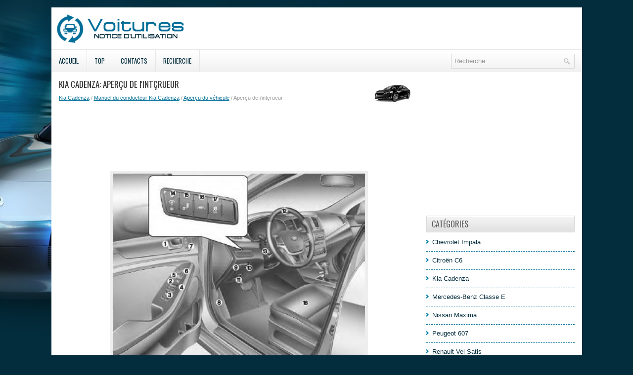

--- FILE ---
content_type: text/html; charset=UTF-8
request_url: https://www.efrauto.net/aper_ccedil_u_de_i_int_ccedil_rueur-539.html
body_size: 3624
content:
<!DOCTYPE html>
<html lang="fr">

<head>
<meta charset="UTF-8">
<meta name="viewport" content="width=device-width, initial-scale=1.0">
<title>Kia Cadenza: Aper&ccedil;u de i'int&ccedil;rueur - Aper&ccedil;u du v&eacute;hicule - Manuel du conducteur Kia Cadenza</title>
<link rel="stylesheet" href="style.css" type="text/css">
<link rel="shortcut icon" href="favicon.ico" type="image/x-icon">
<link href="media-queries.css" rel="stylesheet" type="text/css">
<!-- html5.js for IE less than 9 -->
<!--[if lt IE 9]>
	<script src="http://html5shim.googlecode.com/svn/trunk/html5.js"></script>
<![endif]-->

<!-- css3-mediaqueries.js for IE less than 9 -->
<!--[if lt IE 9]>
	<script src="http://css3-mediaqueries-js.googlecode.com/svn/trunk/css3-mediaqueries.js"></script>
<![endif]-->
</head>

<body>

<div class="egop_sunrise">
	<div class="egop_headim">
		<a href="/">
		<img src="images/logo.png" alt="Notice d'utilisation voiture Segment E" title="Notice d'utilisation voiture Segment E"></a>
	</div>
	<div class="egop_menline">
			<div id="topsearch">
			<div id="search" title="Type and hit enter">
				<form method="get" id="searchform" action="/search.php">
						<input value="Recherche" name="q" id="s" onblur="if (this.value == '')  {this.value = 'Recherche';}" onfocus="if (this.value == 'Recherche') {this.value = '';}" type="text">
						<input type="hidden" name="cx" value="3278731399e045786" />
				    	<input type="hidden" name="cof" value="FORID:11" />
				    	<input type="hidden" name="ie" value="UTF-8" />
				    	<input src="/images/search.png" style="border:0pt none; vertical-align: top; float:right" type="image">
				</form>
			</div>
		</div>
		<ul>
			<li><a href="/">Accueil</a></li>
			<li><a href="/top.html">Top</a></li>
			<li><a href="/contacts.html">Contacts</a></li>
			<li><a href="/search.php">Recherche</a></li>
		</ul>

	</div>
	<div style="clear:both">
	</div>
	<div class="egop_tall">
		<div class="egop_blo1">
			<h1><img src="images/pages/small/3.png" alt="Kia Cadenza: Aper&ccedil;u de i'int&ccedil;rueur - Aper&ccedil;u du v&eacute;hicule - Manuel du conducteur Kia Cadenza" border="0" width="100" align=right style="margin: 0px 3px 0 3px">Kia Cadenza: Aper&ccedil;u de i'int&ccedil;rueur</h1>
			<div class="egop_other">
				<div style="font-size:11px; text-decoration:none; margin-top:5px;"><a href="kia_cadenza-3.html">Kia Cadenza</a> / <a href="manuel_du_conducteur_kia_cadenza-519.html">Manuel du conducteur Kia Cadenza</a> / <a href="aper_ccedil_u_du_v_eacute_hicule-537.html">Aper&ccedil;u du v&eacute;hicule</a> /  Aper&ccedil;u de i'int&ccedil;rueur</div></div>
			<script async src="//pagead2.googlesyndication.com/pagead/js/adsbygoogle.js"></script>
<!-- efrauto.net top adaptive -->
<ins class="adsbygoogle"
     style="display:block; height: 120px;"
     data-ad-client="ca-pub-4191894785090842"
     data-ad-slot="1981791408"></ins>
<script>
(adsbygoogle = window.adsbygoogle || []).push({});
</script>
			<p><p align="center">
<img alt="" border="0" src="images/books/519/1/index123.jpg" width="522" height="444" alt="Aper&ccedil;u de i'int&ccedil;rueur"></p>
<br><ol>
	<li>Touche de verrouillage/d&eacute;verrouillage
	des porti&egrave;res</li>
	<li>Commutateur de verrouillage central
	des porti&egrave;res</li>
	<li>Commutateur de commande
	&eacute;lectrique des glaces</li>
	<li>Commutateur de blocage de la
	commande &eacute;lectrique des glaces</li>
	<li>Commutateur de r&eacute;glage des
	r&eacute;troviseurs ext&eacute;rieurs</li>
	<li>Commutateur de rabattage des
	r&eacute;troviseurs ext&eacute;rieurs</li>
	<li>M&eacute;morisation de la position du si&egrave;ge
	du conducteur</li>
	<li>Levier d'ouverture du capot</li>
	<li>Levier d'ouverture du volet du
	r&eacute;servoir d'essence</li>
	<li>Levier d'ouverture du coffre</li>
	<li>Bo&icirc;te &agrave; fusibles</li>
	<li>Volant</li>
	<li>Commande d'inclinaison du volant</li>
	<li>Commutateur de r&eacute;glage de la
	luminosit&eacute; du tableau de bord</li>
	<li>Commutateur d'activation/de
	d&eacute;sactivation du bsd</li>
	<li>Commutateur d'activation/de
	d&eacute;sactivation des feux ldws</li>
	<li>Touche de d&eacute;sactivation de l'esc</li>
	<li>Si&egrave;ge</li>
</ol><ul></ul></table></ul><div style="clear:both"></div><div align="center"><script async src="https://pagead2.googlesyndication.com/pagead/js/adsbygoogle.js?client=ca-pub-4191894785090842"
     crossorigin="anonymous"></script>
<!-- efrauto.net bot adaptive -->
<ins class="adsbygoogle"
     style="display:block"
     data-ad-client="ca-pub-4191894785090842"
     data-ad-slot="3458524608"
     data-ad-format="auto"
     data-full-width-responsive="true"></ins>
<script>
     (adsbygoogle = window.adsbygoogle || []).push({});
</script></div>
<div style="width: 45%; margin:5px; float:left">
<h5 style="margin:5px 0"><a href="aper_ccedil_u_de_i_ext_ccedil_rieur-538.html" style="text-decoration:none"><img src="images/previus.gif" alt="" border="0" style="float:left; margin-right:3px;"><span>Aper&ccedil;u de i'ext&ccedil;rieur</span></a></h5>
   Vis&eacute;e avant



	Capot
	Phare
	Feu antibrouillard
	Pneus et jantes
	R&eacute;troviseur ext&eacute;rieur
	Toit ouvrant panoramique
	Lame d'essuie-glace du
	pare-brise
	Vitres

&nbsp ...
   </p></div>
<div style="width: 45%; margin:5px; float:left">
<h5 style="margin:5px 0"><a href="tableau_de_bord-540.html" style="text-decoration:none"><img src="images/next.gif" alt="" border="0" style="float:right; margin-left:3px;"><span>Tableau de bord</span></a></h5>
   


	Tableau de bord
	Klaxon
	Coussin gonflable avant du
	conducteur
	Commande des phares/des
	clignotants
	Essuie-glace/lave-glace
	R&eacute;gulateur de vitesse
	Commandes pour la radio sur ...
   </p></div>
<div style="clear:both"></div><div style="margin-top:0px;">
   <h5 style="margin:5px 0">Autres materiaux:</h5><p><a href="d_marrage_et_conduite-2333.html"><span>Démarrage et conduite</span></a><br>
   Démarrage

	&nbsp;Enfoncez à fond la pédale de frein et maintenez-la enfoncée.
	&nbsp;Appuyez sur la touche de verrouillage touche dans la poignée du 
	levier sélecteur),
	amenez le levier sélecteur sur la position souhaitée, D "&nbsp; par ex.,
	et relâchez la touche de verrouillage. ...
   </p><p><a href="r_troviseurs_commutation_jour_nuit_automatique-936.html"><span>Rétroviseurs à commutation jour/nuit automatique</span></a><br>
   
	
		ATTENTION
		Les rétroviseurs ne passent pas automatiquement sur la position nuit si 
		la lumière incidente des projecteurs n&#39;atteint pas
		directement le capteur qui se trouve dans le rétroviseur intérieur, par 
		exemple en raison du chargement.

		La lumière incidente pourra ...
   </p><p><a href="fluide_de_refroidissement-2473.html"><span>Fluide de refroidissement</span></a><br>
   Le système de refroidissement a été rempli en usine de fluide de 
refroidissement.

Le fluide de refroidissement est formé d&#39;eau et de 40 % d&#39;additif. Ce mélange 
garantit
une protection antigel jusqu&#39;à -25 C et protège le système de refroidissement
et de chauffage contre l ...
   </p></div>
<script>
// <!--
document.write('<iframe src="counter.php?id=539" width=0 height=0 marginwidth=0 marginheight=0 scrolling=no frameborder=0></iframe>');
// -->

</script>
</p>
		</div>
		<div class="egop_blo2">
			<div align="center" style="margin:5px 0 15px 0">
				<div>
<script async src="//pagead2.googlesyndication.com/pagead/js/adsbygoogle.js"></script>
<!-- efrauto.net side 300x250 -->
<ins class="adsbygoogle"
     style="display:inline-block;width:300px;height:250px"
     data-ad-client="ca-pub-4191894785090842"
     data-ad-slot="4935257809"></ins>
<script>
(adsbygoogle = window.adsbygoogle || []).push({});
</script>
</div></div>
			<ul>
			</ul>
			<h2>Catégories</h2>
			<ul>
				<li><a href="/chevrolet_impala-1.html">Chevrolet Impala</a></li>
				<li><a href="/citrog_n_c6-2.html">Citroën C6</a></li>
				<li><a href="/kia_cadenza-3.html">Kia Cadenza</a></li>
				<li><a href="/mercedes_benz_classe_e-4.html">Mercedes-Benz Classe E</a></li>
				<li><a href="/nissan_maxima-5.html">Nissan Maxima</a></li>
				<li><a href="/peugeot_607-6.html">Peugeot 607</a></li>
				<li><a href="/renault_vel_satis-7.html">Renault Vel Satis</a></li>
				<li><a href="/renault_latitude-8.html">Renault Latitude</a></li>
				<li><a href="/skoda_superb-9.html">Skoda Superb</a></li>
				<li><a href="https://nissanleaf.frmans.com/nissan_leaf_ze1_2018_year_manuel_du_conducteur-426.html">Nissan Leaf ZE1</a></li>
				<li><a href="https://fr.vw-id3.com/volkswagen_id_3_e11_e12_2019_notice_dv_utilisation-1.html">olkswagen ID.3 Notice d’Utilisation</a></li>
				<li><a href="https://fr.vwid4.autos/">Volkswagen ID.4</a></li>
				<li><a href="https://fr.mytoyo.com/">Toyota Prius</a></li>
			</ul>
			<div align="center" style="margin:15px 0">
				<!--LiveInternet counter--><script type="text/javascript">
document.write('<a href="//www.liveinternet.ru/click" '+
'target="_blank"><img src="//counter.yadro.ru/hit?t11.1;r'+
escape(document.referrer)+((typeof(screen)=='undefined')?'':
';s'+screen.width+'*'+screen.height+'*'+(screen.colorDepth?
screen.colorDepth:screen.pixelDepth))+';u'+escape(document.URL)+
';h'+escape(document.title.substring(0,150))+';'+Math.random()+
'" alt="" title="" '+
'border="0" width="88" height="31"><\/a>')
</script><!--/LiveInternet-->
<br>
<!--LiveInternet counter--><img id="licnt198E" width="0" height="0" style="border:0"
title=""
src="[data-uri]"
alt=""/><script>(function(d,s){d.getElementById("licnt198E").src=
"https://counter.yadro.ru/hit;frclassall?t20.1;r"+escape(d.referrer)+
((typeof(s)=="undefined")?"":";s"+s.width+"*"+s.height+"*"+
(s.colorDepth?s.colorDepth:s.pixelDepth))+";u"+escape(d.URL)+
";h"+escape(d.title.substring(0,150))+";"+Math.random()})
(document,screen)</script><!--/LiveInternet--></div>
		</div>
		<div style="clear:both">
		</div>
	</div>
	<div class="egop_laser">
		© 2014-2026 Droit d&#39;auteur www.efrauto.net 0.0059</div>
</div>

</body>

</html>


--- FILE ---
content_type: text/html; charset=utf-8
request_url: https://www.google.com/recaptcha/api2/aframe
body_size: 268
content:
<!DOCTYPE HTML><html><head><meta http-equiv="content-type" content="text/html; charset=UTF-8"></head><body><script nonce="mXT4Lq-ErHzcC5LD6DCaVQ">/** Anti-fraud and anti-abuse applications only. See google.com/recaptcha */ try{var clients={'sodar':'https://pagead2.googlesyndication.com/pagead/sodar?'};window.addEventListener("message",function(a){try{if(a.source===window.parent){var b=JSON.parse(a.data);var c=clients[b['id']];if(c){var d=document.createElement('img');d.src=c+b['params']+'&rc='+(localStorage.getItem("rc::a")?sessionStorage.getItem("rc::b"):"");window.document.body.appendChild(d);sessionStorage.setItem("rc::e",parseInt(sessionStorage.getItem("rc::e")||0)+1);localStorage.setItem("rc::h",'1768645251702');}}}catch(b){}});window.parent.postMessage("_grecaptcha_ready", "*");}catch(b){}</script></body></html>